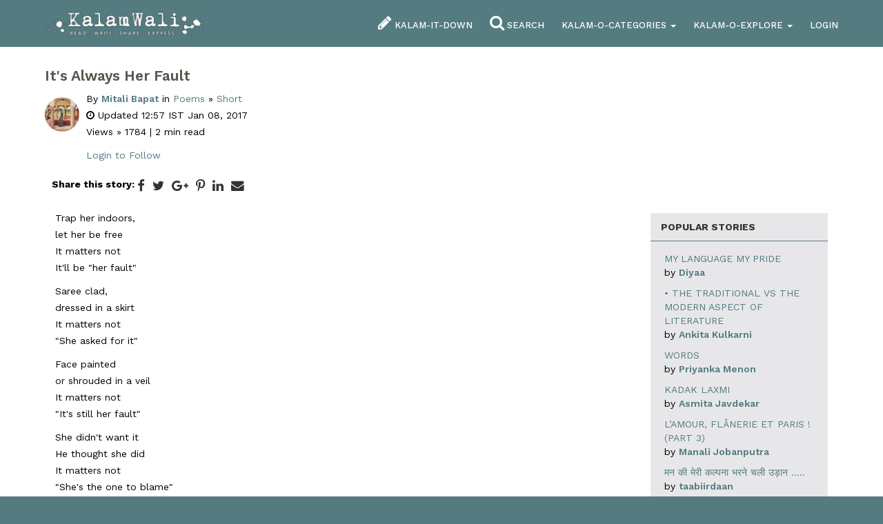

--- FILE ---
content_type: text/html; charset=utf-8
request_url: https://www.kalamwali.com/story/its-always-her-fault-
body_size: 47013
content:


<!DOCTYPE html>

<html xmlns="http://www.w3.org/1999/xhtml">
<head><meta charset="utf-8" /><meta http-equiv="X-UA-Compatible" content="IE=edge" /><meta name="viewport" content="width=device-width, initial-scale=1, maximum-scale=1" /><title>
	It's Always Her Fault : Kalamwali
</title><link href="https://fonts.googleapis.com/css?family=Work+Sans:300,400,500,600,700,800" rel="stylesheet" /><link href="/assets/styles/bootstrap-01.min.css" rel="stylesheet" type="text/css" /><link href="/assets/styles/Site34.css" rel="stylesheet" type="text/css" /><link rel="stylesheet" href="https://maxcdn.bootstrapcdn.com/font-awesome/4.6.1/css/font-awesome.min.css" /><link href="//ajax.googleapis.com/ajax/libs/jqueryui/1.11.1/themes/smoothness/jquery-ui.css" rel="Stylesheet" type="text/css" /><link href="/assets/styles/footable.core.min.css" rel="Stylesheet" type="text/css" />


<meta property="fb:app_id" content="209465879527374" /><link rel="apple-touch-icon" sizes="180x180" href="/apple-touch-icon.png" /><link rel="icon" type="image/png" sizes="32x32" href="/favicon-32x32.png" /><link rel="icon" type="image/png" sizes="16x16" href="/favicon-16x16.png" /><link rel="manifest" href="/site.webmanifest" /><meta property="article:published_time" content="2017-01-07T15:55:04" /><meta property="article:modified_time" content="2017-01-08T07:27:01" /><meta property="article:author" content="Mitali Bapat" /><meta name="twitter:card" content="summary_large_image" /><meta name="twitter:site" content="@sharpkalam" /><meta name="twitter:title" content="It&#39;s Always Her Fault" /><meta name="twitter:description" content="Trap her indoors,let her be freeIt matters not It&#39;ll be &quot;her fault&quot;
Saree clad,dressed in a skirt It matters not &quot;She asked for it&quot;
Face painted or shrouded in a veil It matters not &quot;It&#39;s still her fault&quot;
She didn&#39;t want it He thought she did It matters not ..." /><link href="/WebResource.axd?d=hcXDZhXiidgsQUtEo5iT342Kr5beeKMI6Q4LRwSa3OsZKfpDx6JZ9tTUEzTqnwPG-rT9DWwjz17usou8ETS4bDd_ziaW-RsD1bYDLalAdW4BfTogQG9KIT2QiGS0pDJntMZYs92lcvPQQTo4BczIRG-JPDKE3xGAljZ8Prsl7Ww1&amp;t=635932057520000000" type="text/css" rel="stylesheet" /><meta property="og:title" content="It&#39;s Always Her Fault" /><meta property="og:type" content="article" /><meta property="og:url" content="https://www.kalamwali.com/story/its-always-her-fault-" /><meta property="og:image" content="https://www.kalamwali.com/kalamwali.png" /><meta property="og:image:secure_url" content="https://www.kalamwali.com/kalamwali.png" /><meta property="og:image:type" content="image/png" /></head>
<body>
    <form method="post" action="./its-always-her-fault-" onsubmit="javascript:return WebForm_OnSubmit();" id="form1">
<div class="aspNetHidden">
<input type="hidden" name="__EVENTTARGET" id="__EVENTTARGET" value="" />
<input type="hidden" name="__EVENTARGUMENT" id="__EVENTARGUMENT" value="" />
<input type="hidden" name="__VIEWSTATE" id="__VIEWSTATE" value="bLt6AlCb5o7ZJKf33W0LP5WUUCPvgqHK9P65GIlPGaSAzfuX2S4Ut7xXOTsnCv73s3Mf4VETzgqDv2KC/cBiOt9f3CYgchT8cNQI9GnjoJM/v7a1IhVGvLFm/OvRkljjkXcTbL7eL26viRO073S95B3MyL3syZB+3+D+yUaBUTKcP6AH3gJHSjQRSTfbmyYYFLloe1JeTV7li88Xyy2fKf09KA5EJnPEbPMuOSp2uqFbSxPzwkN847KFWL3vXclIzNmqimVLnQ0O8xkwjHemOtK09NXRuZQqnW2d5BZkuOEZLH/uxrgZAXPbU2YPuINP48zarkugFQCJOSoLWJBoiXMWzJ83ViUELmvtHlg2BPIgCR4vgKPM1d/icd/zPyrcpnmdt+BW/7S0nUKNz/EDwnSI00ggOB3VLRUCQKyxuetNqXb5MWpC4oJOPUYpFOJG5gi2ynaMjQ4LAwQJINzOR9opKXEl/l8lGu+nJi3n4W4FVP6MAxSpblV3gl5np53JaJL1CtG7g2QWvtEyaTSn4i/9dYpBS0yvNm9g/2KI49Yl95iAi3n69al5uOtBG/DyPfGIViT2mU7Qdbyb/Pk8gejHsJUJt5aRDT7BeJ3n/R5MyBBU3IUEgygPwhkGGaM5cnVQHYS/il/JVbP6rwtChBo5sLb3KvZnKutax9UhO7yPekS9/lGtz6nincGz04s0zoZRUBJDHACQC4ZjutG87lUnXYQWTPihF+cbe46es1jmXx+NRcz3/h6GksmIOfLoBEFe5n6Dn/KFNjE7xUGY9EefhRZjIwEmVcRKVdO1eElzQJwzb2TBOoKzNRlIAi07qHcO3r3rJw8QCT6KYLIwXYsSh0T/WV4V+cJkrPr+ylGpwD0UDVrlN+1TlxBS8pc70glEkztKBH7knEFn7K3UBQ==" />
</div>

<script type="text/javascript">
//<![CDATA[
var theForm = document.forms['form1'];
if (!theForm) {
    theForm = document.form1;
}
function __doPostBack(eventTarget, eventArgument) {
    if (!theForm.onsubmit || (theForm.onsubmit() != false)) {
        theForm.__EVENTTARGET.value = eventTarget;
        theForm.__EVENTARGUMENT.value = eventArgument;
        theForm.submit();
    }
}
//]]>
</script>


<script src="/WebResource.axd?d=pynGkmcFUV13He1Qd6_TZK6jTzexKXxHDhhNafOagTuI72_p6ZBsUiBrk-Tb38IG3DoQxoM4S36XUcyx_YdKrg2&amp;t=638901284248157332" type="text/javascript"></script>


<script src="/ScriptResource.axd?d=nv7asgRUU0tRmHNR2D6t1M3OYw7RD49NLUzJ21_NKPryVhuf6mPv8ESSkkx_2QsQUWIxUp4rX76p6T6k1sO5GF37P8jaRiDRPhy_oq-sOU21YKW_rqSFIzpaSI5DpcbadUcXjExbYxPRW4XZizZh6g2&amp;t=ffffffff93d1c106" type="text/javascript"></script>
<script src="/ScriptResource.axd?d=NJmAwtEo3Ipnlaxl6CMhvlFs3DVeXoewvt60cnBZcO8-Ezgk5ULlB8s6ZAQU4YIvALk-zOZK_q8fBdVrcms32VvpvaiQv-7u16BoZVLLy6fZ89-TCTOJjnpmvUNfx29J1eR_28pMjhJ1QT6vSYvdXadFZrpZOuX6ePaAjzQo9f01&amp;t=5c0e0825" type="text/javascript"></script>
<script src="/ScriptResource.axd?d=dwY9oWetJoJoVpgL6Zq8OCIUo-uNG0MyNVOREjxh0NPxR0K7OJNUzMEWfrP__M00DHfXx5lp0A215xM4swYQCEdxTOcfS5n0AKpT4B4GIeMrhtaThXXLO3CUMuqmyKMYuVu0en54k66nArCi239tAqDymWqYLAu0t939z3Pyulk1&amp;t=5c0e0825" type="text/javascript"></script>
<script src="/ScriptResource.axd?d=eE6V8nDbUVn0gtG6hKNX_H_HclS79rbq-6A91PV3rDFBFM8f-ijY1pCs7sgChQOOQCB9Kh9l58dlOYdvATFKl8ZV-herGsoBmjNp2RlQEswsF3vi0r28mIb9uVblz8P60&amp;t=76554e0d" type="text/javascript"></script>
<script src="/ScriptResource.axd?d=nai7mGcYyE2dix_TwveLDUkKwzMOelC65oG5LhsF7UBfX_g46hnHZjyGbGvPTqKQCFfotj9eBlNqf5X8JFwTm_qBq-CyS-XmQJuCT5q8o3rJpfZj7IC05CwIeo5JO0Ti0&amp;t=76554e0d" type="text/javascript"></script>
<script src="/ScriptResource.axd?d=jwf4VSQi7LeShc44FJ-gARH-Y2jrKF54cJ76O8FxHPFFIPJXjvwTfDWtzKqu4wEiZBB0S-dXoxDkYhot1ACgIjhSsbviBygjyef8Hjg2oQyYmFni9WYroajGUaca5bsg0&amp;t=76554e0d" type="text/javascript"></script>
<script src="/ScriptResource.axd?d=mcAASOSteirJeuV-3by3URSJI21EcYI7M40MwK8xgWXqpFKNnekVb5EARTCt5-LBkfzXJMpslUL1dKf9lfE16KeFtszocE6-nzRovJWnBEE1&amp;t=76554e0d" type="text/javascript"></script>
<script src="/ScriptResource.axd?d=LQ1q2RBSthBAZhliMjtG_yGkE4SuaJ2J6RzgDWdNlNzzU8_Q6Sc48HIgoQFJ_0U4hmyRRves0KHQf9-rcuv6YDOMtMkvY1uyylYIm3XQkazKB-5GWLStXIMpmTRW8ciM0&amp;t=76554e0d" type="text/javascript"></script>
<script src="/ScriptResource.axd?d=HEFpVKbnoeQjkjHkFKu3MIxsnvWycFfHVNLBTl7EUKNKBwsdfmR5i2EsFU-z6Ckf-L6BP2Ic0OQdgs_x2MOd-v_3yZLyre_ph1dBxPyyb93lXWjM2lrs5sc9tTHZiALK0&amp;t=76554e0d" type="text/javascript"></script>
<script src="/ScriptResource.axd?d=VOYD8Xe7kQA0lniBYXVpAgjtuDk0dP1wyzRjDpYlvIg5rpIZSBBIN9dEl929lqTuQPh_3Ij-Q26nY0pe-buu-OFu5ou_AV-Jca9GWQuyt3RGe9j5bQYCnwtVyvg-jFxD0&amp;t=76554e0d" type="text/javascript"></script>
<script src="/ScriptResource.axd?d=24039AtbfhsNBYQDFUMYHJZU7VzjOaNTrClHF-chiWF4m5lkktjJVnyR1yaDmYfpMvXaqejUQVdGUGbfl5XKv33Yh3H8IWpIjVkBBQBT05c1&amp;t=76554e0d" type="text/javascript"></script>
<script src="/ScriptResource.axd?d=hOeJu0xhC-uW6Gf8ooKdXl4AJPcbh95AE2Z2WXaOL5LDF-XfOYE9xvcOWb8pmnAjD283-m0RAgJBuG76SgqjW4vm-ETNQJyZ2fSx3yxEc_MUcNVWF9n5N8S2vD9kmmQP0&amp;t=76554e0d" type="text/javascript"></script>
<script src="/ScriptResource.axd?d=EMC2VxIjuSV4g8Clmxu48bup6O16iJgMxyEu4sQxOoU4vgLgJr2iwqzGSnoA4VgjZpQtPxsd5oNzMkPLWpHHOoiSlj6inl9fdns-s2pIeHSmJIa4fHfgQAO8zrS8gxOj0&amp;t=76554e0d" type="text/javascript"></script>
<script type="text/javascript">
//<![CDATA[
function WebForm_OnSubmit() {
null;if (typeof(ValidatorOnSubmit) == "function" && ValidatorOnSubmit() == false) return false;
return true;
}
//]]>
</script>

<div class="aspNetHidden">

	<input type="hidden" name="__VIEWSTATEGENERATOR" id="__VIEWSTATEGENERATOR" value="983B4D5C" />
	<input type="hidden" name="__SCROLLPOSITIONX" id="__SCROLLPOSITIONX" value="0" />
	<input type="hidden" name="__SCROLLPOSITIONY" id="__SCROLLPOSITIONY" value="0" />
	<input type="hidden" name="__EVENTVALIDATION" id="__EVENTVALIDATION" value="qg0/yXBYxqZGQmYnQisnWW8UW7qh/3qAHi/tFDnLjIbbticn7TSRG+PXKyS17fy4CUyAyQv5073kvyL5ad6cnNflhf0Yf0hXXrPkIg0+Mys95GVAJB/aDwX9UPBp2XIRDOmLJmt9krhupqFmvbIkIAtQdFO0FfJS1kv/vGMiZ2c2nduAtd6Et9mhuMaTAwR1aPyrOsJqhMDF9I249qZ+YNzQo2W9tyaUYypMVr6bvqR8VUjNqmcYxJW/eSLTF3qj/t0bMOdnFBpp9HFih7xcatQhskq4XdmI4Bt/pcFzGKlvV/OYcjbEYIhZyJCY7Ry52VPj8I5Ow4MJXuRAgOqCOA==" />
</div>

<div id="myNav" class="overlay">

          <!-- Button to close the overlay navigation -->
          <a href="javascript:void(0)" class="closebtn" onclick="closeNav()">&times;</a>

          <!-- Overlay content -->
          <div class="overlay-content">
              <div class="ov-block ov-menu">
                <div id="ps1" class="input-group" onkeypress="javascript:return WebForm_FireDefaultButton(event, &#39;btnMasterSearchStory&#39;)" style="width:100%; padding:10px; margin-bottom:2em;">
	
                    <input name="ctl00$txtSearchMaster" type="text" maxlength="64" id="txtSearchMaster" class="form-control" placeholder="search..." />  
                    <div class="input-group-btn">
                    <button type="button" class="btn btn-default dropdown-toggle" data-toggle="dropdown" aria-haspopup="true" aria-expanded="false"><i class="fa fa-search" aria-hidden="true"></i> <span class="caret"></span></button>
                    <ul class="dropdown-menu dropdown-menu-right">
                        <li><a id="btnMasterSearchStory" href="javascript:__doPostBack(&#39;ctl00$btnMasterSearchStory&#39;,&#39;&#39;)"><i class="fa fa-pencil" aria-hidden="true"></i> Stories</a></li>
                        <li><a id="btnMasterSearchUser" href="javascript:__doPostBack(&#39;ctl00$btnMasterSearchUser&#39;,&#39;&#39;)"><i class="fa fa-user" aria-hidden="true"></i> Members</a></li>
                    </ul>
                    </div><!-- /btn-group -->
                
</div><!-- /input-group -->                    

                <div class="items">
                   <a href="/" title="home page">home</a>
                   <strong><a href="/write-right-here" title="write a story">Kalam-it-Down</a></strong>
                   <strong><a href="/vocal-kalam" title="audio story">Vocal Kalam</a></strong>
                   <a href="/account#notifications" title="view your notifications">Your Notifications</a>
                   <a href="/category" title="Kalamwali Categories">Kalam-O-Categories</a>
                   <a href="/about-us" title="About Kalamwali">About Us</a>
                   <a href="/services" title="view our services">Our Services</a>
                   <a href="/kalamwali-salutes" title="Kalamwali Salutes">Kalamwali Salutes</a>
                   <a href="/workshop/creative-writing-101-jan17" title="creative writing">Creative Writing Workshop</a>
                   <a href="/featured-writers" title="Featured Kalamwali Writers">Featured Writers</a>
                   <a href="/events" title="Kalamwali Events">Events</a>

                </div>
              </div>
              

          </div>

        </div>

        <script type="text/javascript">
//<![CDATA[
Sys.WebForms.PageRequestManager._initialize('ctl00$scp1', 'form1', ['tctl00$MC$up','up','tctl00$MC$upFollow','upFollow','tctl00$upMstNL','upMstNL'], [], [], 90, 'ctl00');
//]]>
</script>

        <div id="outwrapper">
        <div id="header1">
            <div class="constrain-o">
                <table style="width:100%" cellpadding="0" cellspacing="0">
                    <tr>
                        <td class="left">
                            <a href="/" title="Kalamwali Home"><img src="/assets/images/logo-white.png" alt="Kalamwali" class="img-responsive img-responsive-ff" /></a>
                        </td>
                        <td class="right">
                            <div class="mn i900" style="display:none;"><a href="/about-us" title="About Kalamwali">About Us</a></div>
                            <div class="mn i768"><a href="/write-right-here" title="write a story"><i class="fa fa-pencil"></i> <span class="i480">Kalam-it-Down</span></a></div>
                            <div class="mn i768"><a id="lnkSearch" class="aspNetDisabled btnS" title="search"><i class="fa fa-search"></i> <span class="i900">Search</span></a></div>

			                            <div id="ps2" onkeypress="javascript:return WebForm_FireDefaultButton(event, &#39;btnMasterSearchStory1&#39;)" style="padding:5px; background-color:white; border:1px solid #ccc; width:400px; display:none;">
	
                                                    <div class="input-group input-group-sm">
                                                      <input name="ctl00$txtSearchMaster1" type="text" maxlength="64" id="txtSearchMaster1" class="form-control input-sm" placeholder="search..." />  
                                                      <div class="input-group-btn">
                                                          <a id="btnMasterSearchStory1" class="btn btn-primary" href="javascript:__doPostBack(&#39;ctl00$btnMasterSearchStory1&#39;,&#39;&#39;)">Stories</a>
                                                          <a id="btnMasterSearchUser1" class="btn btn-primary" href="javascript:__doPostBack(&#39;ctl00$btnMasterSearchUser1&#39;,&#39;&#39;)">Members</a>
                                                        
                                                      </div><!-- /btn-group -->
                                                    </div><!-- /input-group -->

                                        
</div>

                            

                            <div class="dropdown mn i900">
                              <a class="dropdown-toggle" type="button" id="ddM90" data-toggle="dropdown" aria-haspopup="true" aria-expanded="true" title="explore kalamwali categories">
                                Kalam-O-Categories
                                <span class="caret"></span>
                              </a>
                              <ul class="dropdown-menu dropdown-menu-right" style="margin-top:-3px;" aria-labelledby="ddM90">
                                  
                                          <li><a href='/category/beauty-fashion-trends' title="view stories in category">Beauty, Fashion & Trends</a></li>
                                      <li class="divider"></li>
                                          <li><a href='/category/daily-musings' title="view stories in category">Daily Musings</a></li>
                                      <li class="divider"></li>
                                          <li><a href='/category/Experiences' title="view stories in category">Experiences</a></li>
                                      <li class="divider"></li>
                                          <li><a href='/category/health-and-wellness' title="view stories in category">Health & Wellness</a></li>
                                      <li class="divider"></li>
                                          <li><a href='/category/junior-kalam' title="view stories in category">Junior Kalam</a></li>
                                      <li class="divider"></li>
                                          <li><a href='/category/Poems' title="view stories in category">Poems</a></li>
                                      <li class="divider"></li>
                                          <li><a href='/category/Quotes' title="view stories in category">Quotes</a></li>
                                      <li class="divider"></li>
                                          <li><a href='/category/Recipes' title="view stories in category">Recipes</a></li>
                                      <li class="divider"></li>
                                          <li><a href='/category/Reviews' title="view stories in category">Reviews</a></li>
                                      <li class="divider"></li>
                                          <li><a href='/category/Ribtickling' title="view stories in category">Rib Tickling</a></li>
                                      <li class="divider"></li>
                                          <li><a href='/category/Stories' title="view stories in category">Stories</a></li>
                                      <li class="divider"></li>
                                          <li><a href='/category/Travelogues' title="view stories in category">Travelogues</a></li>
                                      
                                      <li class="divider"></li>
                                      <li><a href='/category' title="view all categories">View All</a></li>
                                  
                                  
                              </ul>
                            </div>
                            <div class="dropdown mn i768">
                              <a class="dropdown-toggle" type="button" id="ddM99" data-toggle="dropdown" aria-haspopup="true" aria-expanded="true" title="explore kalamwali">
                                Kalam-O-Explore 
                                <span class="caret"></span>
                              </a>
                              <ul class="dropdown-menu dropdown-menu-right" style="margin-top:-3px;" aria-labelledby="dropdownMenu1">
                                        <li><a href="/write-right-here" title="write a story">Kalam-it-Down</a></li>
                                        <li><a href="/vocal-kalam" title="audio story">Vocal Kalam</a></li>
                                        <li class="divider"></li>
                                        <li><a href="/category" title="Kalamwali Categories">Kalam-O-Categories</a></li>
                                        <li><a href="/services" title="Kalamwali Services">Our Services</a></li>
                                        <li><a href="/kalamwali-salutes" title="Kalamwali Salutes">Kalamwali Salutes</a></li>
                                        <li><a href="/featured-writers" title="Featured Kalamwali Writers">Featured Writers</a></li>
                                        <li><a href="/events" title="Kalamwali Events">Events</a></li>
                                        <li><a href="/activity" title="view our current Activity">Current Activity</a></li>
                                        <li class="divider"></li>
                                        <li><a href="/about-us" title="About Kalamwali">About Us</a></li>

                                        <li class="divider"></li>
                                        <li><a href="/workshop/creative-writing-101-jan17" title="creative writing">Creative Writing Workshop</a></li>
                              </ul>
                            </div>

                            <div id="liLogin" class="mn"><a href="/login" title="login to your account">Login</a></div>
                            

                            
                            <div class="mn burger">
                                <a onclick="openNav()"><img class="img-bar" src="/assets/images/bars-solid.png" alt="menu" width="30" height="30" style="color:white;" /></a>
                            </div>
                        </td>
                    </tr>
                </table>
                </div>
            </div><!--
        --><div id="main">
            
    <div id="up">
	

    <input type="hidden" name="ctl00$MC$hUrl" id="hUrl" value="its-always-her-fault-" />
    <div class="constrain-white">
        <div id="story">
            <h1>It's Always Her Fault</h1>
            <table>
                <tr>
                    <td style="vertical-align:top;"><img src="/images/profiles/5314-e04ba276.JPG" class="img-circle" style="width:50px; height:50px;" /></td>
                    <td style="vertical-align:middle; padding-left:10px; line-height:175%;">
                        By <a href="/profile/mitali-bapat" title="Mitali Bapat" target="_blank" class="author">Mitali Bapat</a>
                        in <a id="lCatLink" href="/category/Poems">Poems</a>
                            »
                            <a id="lCatLink2" href="/category/Poems/Short">Short</a>
                        <br />
                        <i class="fa fa-clock-o" aria-hidden="true"></i> Updated 12:57 IST Jan 08, 2017
                        <p>Views &raquo; 1784 | 2 min read </p>
                        <div style="text-align:left; width:100%; margin:5px 0;">

                            <a id="aLoginToFollow" title="click to login to your account" href="https://www.kalamwali.com/login?return_url=https%3a%2f%2fwww.kalamwali.com%2fstory%2fits-always-her-fault-">Login to Follow</a>
                            <div id="upFollow">
		
                                
                                
                            
	</div>

                        </div>


                    </td>
                </tr>
            </table>

                          <div class="share-top">
                                            Share this story: <ul class="share-buttons" style="display:inline-block;">
                                              <li><a href="https://www.facebook.com/sharer/sharer.php?u=https://www.kalamwali.com/story/its-always-her-fault-&t=It's Always Her Fault" target="_blank" title="Share on Facebook"><i class="fa fa-facebook fa-lg"></i></a></li>
                                              <li><a href="https://twitter.com/intent/tweet?source=https://www.kalamwali.com/story/its-always-her-fault-&text=It's Always Her Fault:https://www.kalamwali.com/story/its-always-her-fault-" target="_blank" title="Tweet"><i class="fa fa-twitter fa-lg"></i></a></li>
                                              <li><a href="https://plus.google.com/share?url=https://www.kalamwali.com/story/its-always-her-fault-" target="_blank" title="Share on Google+"><i class="fa fa-google-plus fa-lg"></i></a></li>
                                              <li><a href="http://pinterest.com/pin/create/button/?url=https://www.kalamwali.com/story/its-always-her-fault-" target="_blank" title="Pin it"><i class="fa fa-pinterest-p fa-lg"></i></a></li>
                                              <li><a href="http://www.linkedin.com/shareArticle?mini=true&url=https://www.kalamwali.com/story/its-always-her-fault-&title=It's Always Her Fault&summary=&source=https://www.kalamwali.com/story/its-always-her-fault-" target="_blank" title="Share on LinkedIn"><i class="fa fa-linkedin fa-lg"></i></a></li>
                                              <li><a href="mailto:?subject=It's Always Her Fault&body=https://www.kalamwali.com/story/its-always-her-fault-" title="Email"><i class="fa fa-envelope fa-lg"></i></a></li>
                                            </ul>
                            </div>

            <div class="container-fluid" style="padding:0; margin:0;">
                <div class="row" style="padding:0; margin:0;">
                    <div class="col-sm-9">
                            
                            <div class="story-content">
                                
                                
                                <p>Trap her indoors,<br />let her be free<br />It matters not <br />It'll be "her fault"</p>
<p>Saree clad,<br />dressed in a skirt <br />It matters not <br />"She asked for it"</p>
<p>Face painted <br />or shrouded in a veil <br />It matters not <br />"It's still her fault"</p>
<p>She didn't want it <br />He thought she did <br />It matters not <br />"She's the one to blame"</p>
<p>She said "No" <br />He decided "Yes" <br />It did not matter <br />"She deserved what she got"</p>
<p>She's only a toddler <br />She can't even talk <br />But it doesn't matter <br />He will have his way</p>
<p>Her body, her right <br />Her freedom, her fight <br />Her consent, her choice <br />are all her fault</p>
<p>His eyes, his gaze,<br />His filthy touch, <br />His show of machismo <br />are also her fault.</p>

                                
                                

                                <div class="tags">
                                    
                                </div>
                            </div>
                            <div style="margin:5px 0;">
                                
                            </div>
                            <table style="width:100%;">
                                <tr>
                                    <td class="s1">
                                        
                                        <a id="likelogin" role="button" TabIndex="0" data-trigger="focus" data-container="body" data-toggle="popover" data-placement="bottom" data-content="Please login to like this story"><i class="fa fa-heart-o fa-lg" aria-hidden="true"></i></a>
                                        <span id="numLikes">1</span> likes</td>
                                    <td class="s2">
                                            Share this story: <ul class="share-buttons" style="display:inline-block;">
                                              <li><a href="https://www.facebook.com/sharer/sharer.php?u=https://www.kalamwali.com/story/its-always-her-fault-&t=It's Always Her Fault" target="_blank" title="Share on Facebook"><i class="fa fa-facebook fa-lg"></i></a></li>
                                              <li><a href="https://twitter.com/intent/tweet?source=https://www.kalamwali.com/story/its-always-her-fault-&text=It's Always Her Fault:https://www.kalamwali.com/story/its-always-her-fault-" target="_blank" title="Tweet"><i class="fa fa-twitter fa-lg"></i></a></li>
                                              <li><a href="https://plus.google.com/share?url=https://www.kalamwali.com/story/its-always-her-fault-" target="_blank" title="Share on Google+"><i class="fa fa-google-plus fa-lg"></i></a></li>
                                              <li><a href="http://pinterest.com/pin/create/button/?url=https://www.kalamwali.com/story/its-always-her-fault-" target="_blank" title="Pin it"><i class="fa fa-pinterest-p fa-lg"></i></a></li>
                                              <li><a href="http://www.linkedin.com/shareArticle?mini=true&url=https://www.kalamwali.com/story/its-always-her-fault-&title=It's Always Her Fault&summary=&source=https://www.kalamwali.com/story/its-always-her-fault-" target="_blank" title="Share on LinkedIn"><i class="fa fa-linkedin fa-lg"></i></a></li>
                                              <li><a href="mailto:?subject=It's Always Her Fault&body=https://www.kalamwali.com/story/its-always-her-fault-" title="Email"><i class="fa fa-envelope fa-lg"></i></a></li>
                                            </ul>

                                    </td>
                                    <td class="s3">0 comments</td>
                                </tr>
                            </table>
                            <div class="share-small">
                                            Share this story: <ul class="share-buttons" style="display:inline-block;">
                                              <li><a href="https://www.facebook.com/sharer/sharer.php?u=https://www.kalamwali.com/story/its-always-her-fault-&t=It's Always Her Fault" target="_blank" title="Share on Facebook"><i class="fa fa-facebook fa-lg"></i></a></li>
                                              <li><a href="https://twitter.com/intent/tweet?source=https://www.kalamwali.com/story/its-always-her-fault-&text=It's Always Her Fault:https://www.kalamwali.com/story/its-always-her-fault-" target="_blank" title="Tweet"><i class="fa fa-twitter fa-lg"></i></a></li>
                                              <li><a href="https://plus.google.com/share?url=https://www.kalamwali.com/story/its-always-her-fault-" target="_blank" title="Share on Google+"><i class="fa fa-google-plus fa-lg"></i></a></li>
                                              <li><a href="http://pinterest.com/pin/create/button/?url=https://www.kalamwali.com/story/its-always-her-fault-" target="_blank" title="Pin it"><i class="fa fa-pinterest-p fa-lg"></i></a></li>
                                              <li><a href="http://www.linkedin.com/shareArticle?mini=true&url=https://www.kalamwali.com/story/its-always-her-fault-&title=It's Always Her Fault&summary=&source=https://www.kalamwali.com/story/its-always-her-fault-" target="_blank" title="Share on LinkedIn"><i class="fa fa-linkedin fa-lg"></i></a></li>
                                              <li><a href="mailto:?subject=It's Always Her Fault&body=https://www.kalamwali.com/story/its-always-her-fault-" title="Email"><i class="fa fa-envelope fa-lg"></i></a></li>
                                            </ul>
                            </div>
                            <div class="next-prev">
                                <div id="dprev" class="prev">
                                    <span class="glyphicon glyphicon-arrow-left" aria-hidden="true"></span> Previous Story<br />
                                    <a id="aPrev" href="/story/music-of-life-">Music of Life</a> by <a id="aPrevAuthor" href="/profile/ketanv">ketanv</a>
                                </div>
                                <div id="dnext" class="next">
                                    Next Story <span class="glyphicon glyphicon-arrow-right" aria-hidden="true"></span><br />
                                    <a id="aNext" href="/story/%e0%a4%ae%e0%a5%81%e0%a4%b8%e0%a4%ab%e0%a4%bc%e0%a4%b0">मुसाफ़िर</a> by <a id="aNextAuthor" href="/profile/mitali-bapat">Mitali Bapat</a>
                                </div>
                            </div>
                            
                            
                            <div class="comments">
                                <h2>Comments</h2>
                                
                                <div id="pLoginAsk" style="font-weight:bold; margin-bottom:10px;">
		
                                    <a id="aLogin2" href="https://www.kalamwali.com/login?return_url=https%3a%2f%2fwww.kalamwali.com%2fstory%2fits-always-her-fault-">Login or Signup </a> to post comments.
                                
	</div>

                                

                            </div><!-- end of comments-->

                    </div><!-- end of left-->
                    <div class="col-sm-3 pop" style="padding-top:15px;">
                        <div id="pOther" class="panel panel-default" style="background-color:#e7e7e9;">
                            <div class="panel-heading">Popular Stories</div>
                            <div class="panel-body">
                                <div class="story-list">
                                        <div class="item">
                                            <a href='/story/my-language-my-pride-'>My language My pride</a><br />
                                            by <a class="author" href='/profile/Diyaa' target="_blank">Diyaa</a>
                                        </div>
                                    
                                        <div class="item">
                                            <a href='/story/the-traditional-vs-the-modern-aspect-of-literature'>•	The Traditional Vs The Modern Aspect of Literature</a><br />
                                            by <a class="author" href='/profile/ankita-kulkarni' target="_blank">Ankita Kulkarni</a>
                                        </div>
                                    
                                        <div class="item">
                                            <a href='/story/words'>WORDS</a><br />
                                            by <a class="author" href='/profile/priyanka-menon' target="_blank">Priyanka Menon</a>
                                        </div>
                                    
                                        <div class="item">
                                            <a href='/story/kadak-laxmi'>Kadak Laxmi</a><br />
                                            by <a class="author" href='/profile/asmita-javdekar' target="_blank">Asmita Javdekar</a>
                                        </div>
                                    
                                        <div class="item">
                                            <a href='/story/lamour-flânerie-et-paris-part-3'>L’amour, Flânerie et Paris ! (Part 3)</a><br />
                                            by <a class="author" href='/profile/carriebradshaw' target="_blank">Manali Jobanputra</a>
                                        </div>
                                    
                                        <div class="item">
                                            <a href='/story/मन-क-मेर-कल्पन-भरने-चल-उड़न-'>मन की मेरी कल्पना भरने चली उड़ान .....</a><br />
                                            by <a class="author" href='/profile/vayraam' target="_blank">taabiirdaan</a>
                                        </div>
                                    
                                        <div class="item">
                                            <a href='/story/no-regrets-just-numb'>No regrets. Just numb.</a><br />
                                            by <a class="author" href='/profile/nehapanchamiya' target="_blank">nehapanchamiya</a>
                                        </div>
                                    
                                        <div class="item">
                                            <a href='/story/-experience-with-corona-when-positive-meant-negative-for-me-'>* Experience with Corona! When Positive meant Negative for me!</a><br />
                                            by <a class="author" href='/profile/chakor-gandhi' target="_blank">chakor gandhi</a>
                                        </div>
                                    
                                        <div class="item">
                                            <a href='/story/fashion-wise-'>Fashion-Wise</a><br />
                                            by <a class="author" href='/profile/Kalamwali' target="_blank">Kalamwali</a>
                                        </div>
                                    
                                        <div class="item">
                                            <a href='/story/व्यंग्य-कथ-बढ़-क-मुआयन'>व्यंग्य-कथाःः बाढ़ का मुआयनाःः</a><br />
                                            by <a class="author" href='/profile/veerendra-dewangan' target="_blank">veerendra Dewangan</a>
                                        </div>
                                    </div>
                            </div>
                        </div>
                        


                    </div><!-- end of right-->
                </div>
            </div>
        </div>
    </div>

        
</div>


             
        </div>

        
        </div><!-- outwrapper-->
    <div class="home-band">
        <div class="constrain">
        <table style="width:100%;">
            <tr>
                <td style="text-align:right; padding-right:15px;"><a href="/members"><span id="lMstnumMembers">796</span> kalamkars</a></td>
                <td style="text-align:left; padding-left:15px;"><a href="/category"><span id="lMstNumStories">1155</span> stories</a></td>
            </tr>
        </table>
        </div>
    </div>        
        <div id="footer1">
            <div class="constrain">
                <div class="content">
                    <div class="col1">
                        <div id="upMstNL">
	

                        <h4>Sign up for our Newsletter</h4>
                        <div class="input-group">
                          <input name="ctl00$mstEmailNewsletter" type="email" maxlength="96" id="mstEmailNewsletter" title="enter your email address" class="form-control" placeholder="your email address" />
                          <span class="input-group-btn">
                            <input type="submit" name="ctl00$btnMstSignupNL" value="Sign Up" onclick="javascript:WebForm_DoPostBackWithOptions(new WebForm_PostBackOptions(&quot;ctl00$btnMstSignupNL&quot;, &quot;&quot;, true, &quot;vMstNL&quot;, &quot;&quot;, false, false))" id="btnMstSignupNL" title="click to sign up to newsletter" class="btn btn-default" />
                          </span>
                        </div><!-- /input-group -->
                                
                        <span id="vMstReqNL" style="color:Red;display:none;">Email address is required</span>
                        <span id="mstRegExpEmailNL" style="color:Red;display:none;">Invalid Email Format</span>
                            
</div>

                    </div>
                    <div class="col2">
                        <h4>Follow Us</h4>
                    <a title="Facebook" href="https://www.facebook.com/KalamWalicom-1542287939315976/" rel="nofollow" target="_blank">
                        <span class="fa-stack fa-lg">
                          <i class="fa fa-circle fa-stack-2x"></i>
                          <i class="fa fa-facebook fa-stack-1x fa-inverse"></i>
                        </span></a>
                    <a title="Twitter" href="https://twitter.com/SharpKalam" rel="nofollow" target="_blank">
                        <span class="fa-stack fa-lg">
                          <i class="fa fa-circle fa-stack-2x"></i>
                          <i class="fa fa-twitter fa-stack-1x fa-inverse"></i>
                        </span></a>
                    <a title="Instagram" href="https://www.instagram.com/sharpkalam" rel="nofollow" target="_blank">
                        <span class="fa-stack fa-lg">
                          <i class="fa fa-circle fa-stack-2x"></i>
                          <i class="fa fa-instagram fa-stack-1x fa-inverse"></i>
                        </span></a>                    
                    </div>
                </div>
           </div>
        </div>
        
        <div id="footer">
            <div class="constrain">
                
                <div class="content2">
                    <div class="col1">
                        <p style="margin-bottom:1em;"><a href="/privacy" title="Privacy Policy">Privacy Policy</a> | <a href="/terms" title="Terms of User">Terms of Use</a></p>
                        © Kalamwali 2016-20. All Rights Reserved.
                    </div>
                    <div class="col2">
                    <a title="Facebook" href="https://www.facebook.com/KalamWalicom-1542287939315976/" rel="nofollow" target="_blank">
                        <span class="fa-stack fa-lg">
                          <i class="fa fa-circle fa-stack-2x"></i>
                          <i class="fa fa-facebook fa-stack-1x fa-inverse"></i>
                        </span></a>
                    <a title="Twitter" href="https://twitter.com/SharpKalam" rel="nofollow" target="_blank">
                        <span class="fa-stack fa-lg">
                          <i class="fa fa-circle fa-stack-2x"></i>
                          <i class="fa fa-twitter fa-stack-1x fa-inverse"></i>
                        </span></a>
                    <a title="Instagram" href="https://www.instagram.com/sharpkalam" rel="nofollow" target="_blank">
                        <span class="fa-stack fa-lg">
                          <i class="fa fa-circle fa-stack-2x"></i>
                          <i class="fa fa-instagram fa-stack-1x fa-inverse"></i>
                        </span></a>                    
                    </div>
                    <div class="col4">
                        <p style="margin-bottom:1em;"><a href="/privacy" title="Privacy Policy">Privacy Policy</a> | <a href="/terms" title="Terms of User">Terms of Use</a></p>
                        © Kalamwali 2016-20. All Rights Reserved.
                    </div>
                    <div class="col3">
                            Powered by <a href="https://www.qicode.in" target="_blank" rel="nofollow"><strong>QiCode</strong></a>

                    </div>
                </div>
            </div>
        </div>
    <input type="hidden" name="ctl00$hNumMembers" id="hNumMembers" />
    <input type="hidden" name="ctl00$hNumStories" id="hNumStories" />

    <script type="text/javascript">
(function(i,s,o,g,r,a,m){i['GoogleAnalyticsObject']=r;i[r]=i[r]||function(){
(i[r].q=i[r].q||[]).push(arguments)},i[r].l=1*new Date();a=s.createElement(o),
m=s.getElementsByTagName(o)[0];a.async=1;a.src=g;m.parentNode.insertBefore(a,m)
})(window,document,'script','https://www.google-analytics.com/analytics.js','ga');
ga('create', 'UA-84027608-2', 'auto');
ga('require', 'ec');
ga('send', 'pageview');
</script>

    <!-- Facebook Pixel Code -->
<script>
!function(f,b,e,v,n,t,s){if(f.fbq)return;n=f.fbq=function(){n.callMethod?
n.callMethod.apply(n,arguments):n.queue.push(arguments)};if(!f._fbq)f._fbq=n;
n.push=n;n.loaded=!0;n.version='2.0';n.queue=[];t=b.createElement(e);t.async=!0;
t.src=v;s=b.getElementsByTagName(e)[0];s.parentNode.insertBefore(t,s)}(window,
document,'script','//connect.facebook.net/en_US/fbevents.js');
fbq('init', '209465879527374');
fbq('track', "PageView");
</script>
<noscript><img height="1" width="1" style="display:none;" src ="https://www.facebook.com/tr?id=209465879527374&ev=PageView&noscript=1" />
</noscript>
<!-- End Facebook Pixel Code -->



       <!--[if lt IE 9]>
          <script src="https://oss.maxcdn.com/html5shiv/3.7.2/html5shiv.min.js"></script>
          <script src="https://oss.maxcdn.com/respond/1.4.2/respond.min.js"></script>
        <![endif]-->

    <!--[if lte IE 8]> <script type="text/javascript" src="/assets/scripts/jquery-1.9.1.min.js"></script> <![endif]-->
    <!--[if (!IE) | (gt IE 8)]><!--> <script type="text/javascript" src="/assets/scripts/jquery-2.2.3.min.js"></script> <!--<![endif]-->



        <script src="//ajax.googleapis.com/ajax/libs/jqueryui/1.11.1/jquery-ui.min.js" type = "text/javascript"></script>

        <script src="/assets/scripts/bootstrap.min.js" type="text/javascript"></script>
        <script src="/assets/scripts/jquery.blockUI.js" type="text/javascript"></script>
        <script src="/assets/scripts/jquery.backstretch.min.js" type="text/javascript"></script>
        <script src="/assets/scripts/footable.min.js" type="text/javascript"></script>
        <script src="/assets/scripts/masonry.pkgd.min.js" type="text/javascript"></script>
        <script src="/assets/scripts/jquery.animateNumber.min.js" type="text/javascript"></script>
        <script src="/assets/scripts/jquery.waypoints.min.js" type="text/javascript"></script>


        
<script type="text/javascript">

    $(function () {
        BindControlEvents();
    });
    function BindControlEvents() {
        $('[data-toggle="popover"]').popover();
    }

</script>
<script type="text/javascript">
    var prm = Sys.WebForms.PageRequestManager.getInstance();

    prm.add_beginRequest(function () {
        $.blockUI({ blockMsgClass: 'bui', message: '<i class="icon-spinner icon-spin icon-large"></i> Please Wait...' });
    });
    prm.add_endRequest(function () {
        $.unblockUI();
        BindControlEvents();

    });
</script>


<script type="text/javascript">
    $(function () {
        setHeight();
        $('.home-band')
            .waypoint(function (direction) {
                if (direction === 'down') {
                    $('#lMstnumMembers').animateNumber({ number: 796 });
                    $('#lMstNumStories').animateNumber({ number: 1155 });
                }
            }, {
                offset: 'bottom-in-view'
            })

    });

    var setHeight = function () {
        var top = $('#header1').outerHeight();
        $('body').css({ 'padding-top': top + 'px' });
    }

    $(window).resize(function () {
        setHeight();
    });


    function openNav() {
        document.getElementById("myNav").style.height = "100%";
    }

    /* Close */
    function closeNav() {
        document.getElementById("myNav").style.height = "0%";
    }
</script>
    
<script type="text/javascript">
//<![CDATA[
var Page_Validators =  new Array(document.getElementById("vMstReqNL"), document.getElementById("mstRegExpEmailNL"));
//]]>
</script>

<script type="text/javascript">
//<![CDATA[
var vMstReqNL = document.all ? document.all["vMstReqNL"] : document.getElementById("vMstReqNL");
vMstReqNL.controltovalidate = "mstEmailNewsletter";
vMstReqNL.display = "Dynamic";
vMstReqNL.validationGroup = "vMstNL";
vMstReqNL.evaluationfunction = "RequiredFieldValidatorEvaluateIsValid";
vMstReqNL.initialvalue = "";
var mstRegExpEmailNL = document.all ? document.all["mstRegExpEmailNL"] : document.getElementById("mstRegExpEmailNL");
mstRegExpEmailNL.controltovalidate = "mstEmailNewsletter";
mstRegExpEmailNL.errormessage = "Please enter a Valid Email Address";
mstRegExpEmailNL.display = "Dynamic";
mstRegExpEmailNL.validationGroup = "vMstNL";
mstRegExpEmailNL.evaluationfunction = "RegularExpressionValidatorEvaluateIsValid";
mstRegExpEmailNL.validationexpression = "\\w+([-+.\']\\w+)*@\\w+([-.]\\w+)*\\.\\w+([-.]\\w+)*";
//]]>
</script>


<script type="text/javascript">
//<![CDATA[

var Page_ValidationActive = false;
if (typeof(ValidatorOnLoad) == "function") {
    ValidatorOnLoad();
}

function ValidatorOnSubmit() {
    if (Page_ValidationActive) {
        return ValidatorCommonOnSubmit();
    }
    else {
        return true;
    }
}
        
theForm.oldSubmit = theForm.submit;
theForm.submit = WebForm_SaveScrollPositionSubmit;

theForm.oldOnSubmit = theForm.onsubmit;
theForm.onsubmit = WebForm_SaveScrollPositionOnSubmit;
Sys.Application.add_init(function() {
    $create(Sys.Extended.UI.PopupControlBehavior, {"dynamicServicePath":"/story/its-always-her-fault-","id":"PopEx","popupControlID":"ps2","position":2}, null, null, $get("lnkSearch"));
});

document.getElementById('vMstReqNL').dispose = function() {
    Array.remove(Page_Validators, document.getElementById('vMstReqNL'));
}

document.getElementById('mstRegExpEmailNL').dispose = function() {
    Array.remove(Page_Validators, document.getElementById('mstRegExpEmailNL'));
}
//]]>
</script>
</form>
</body>
</html>


--- FILE ---
content_type: text/css
request_url: https://www.kalamwali.com/assets/styles/Site34.css
body_size: 47924
content:
a.link-primary,a.link-primary:visited{color:#547b80}a.link-primary.active,a.link-primary:hover{color:#abb7bb}.upProgress{display:inline}.upProgress div{display:inline !important}@media (min-width:768px){div.dropdown:hover>ul.dropdown-menu{display:block}ul.nav li.dropdown:hover>ul.dropdown-menu{display:block}}@media (max-width:768px){[class*="col-"]{margin-bottom:0.5em}}.row{margin-bottom:0.5em}.row-eq-height{display:-webkit-box;display:-webkit-flex;display:-ms-flexbox;display:flex}@media (max-width:600px){.row-eq-height{display:block}}input[type="checkbox"]{margin-right:5px}.checklistbox input{margin-right:3px}.checklistbox label{padding-right:0.75em;font-weight:normal !important}label{font-weight:600;font-size:95%;padding-top:0.75em;padding-bottom:0.1em;margin-bottom:0}.val{color:#ab1f23;font-size:100%;display:inline}.req:before{content:"*";color:#c25a26}.box-error{display:block;width:100%;margin:1em 0;background-color:#ab1f23;color:White;padding:0.5em;line-height:130%}.box-error a{color:inherit !important}.box-success{display:block;width:100%;margin:1em 0;background-color:#93cdbf;color:White;padding:0.5em;line-height:130%}.box-success a{color:inherit !important}.mandatory{text-align:right;width:100%;margin:0.5em 0;font-size:0.9em}.small{font-size:85%;color:#a9a9a9}.bui{border:none !important;padding:15px !important;background-color:#000 !important;opacity:0.5 !important;color:#fff !important;font-family:'Work Sans',Arial,sans-serif}#dvProgress{position:fixed;top:100px;left:50%;background-color:#547b80;color:#fff;padding:20px 20px;text-align:center}@media screen and (max-width:768px){.pull-right-custom{text-align:left;float:left !important}}.img-responsive-ff{width:100%;height:auto}html{background-color:#547b80}body{font-family:'Work Sans',Arial,sans-serif;padding-top:100px;font-size:14px}@media screen and (max-width:480px){body{padding-top:75px}}#outwrapper{width:1170px;margin:0 auto;padding:0}@media screen and (max-width:1170px){#outwrapper{width:100%;margin:0;padding:0}}h1,h2,h3,h4{font-family:'Work Sans',Arial,sans-serif}h1{font-size:1.6em;text-transform:uppercase;color:#59554d}h2{font-size:1.4em;text-transform:uppercase}h3{font-size:1.2em;text-transform:uppercase}h4{font-size:1.1em;text-transform:uppercase}a:hover,a.active:hover{text-decoration:none}#header{position:fixed;top:0;left:0;width:100%;background-color:#547b80;color:#fff;z-index:99;height:90px}@media screen and (max-width:768px){#header{height:auto;position:relative}}#header .constrain{width:1170px;margin:0 auto;padding:0}@media screen and (max-width:1170px){#header .constrain{width:100%;margin:0;padding:0}}#header .search-small{display:none}@media screen and (max-width:768px){#header .search-small{display:table-row}}#header td.logo{width:200px}@media screen and (max-width:768px){#header td.logo{vertical-align:middle}}@media screen and (max-width:480px){#header td.logo{vertical-align:middle;width:150px}}#header td.nav{text-align:right}@media screen and (max-width:768px){#header td.nav{padding-right:10px}}@media (min-width:768px){#header td.nav nav .dropdown:hover>.dropdown-menu{display:block}}#header td.nav nav ul.navi{height:auto;padding:5px 0;margin:0;-webkit-padding-start:0;-webkit-margin-before:0;-webkit-margin-after:0}@media screen and (max-width:768px){#header td.nav nav ul.navi .search-big{display:none}}#header td.nav nav li.navi{display:inline;padding:5px 10px}@media screen and (max-width:360px){#header td.nav nav li.navi{padding:5px 5px}}#header td.nav nav li.navi a{padding:5px}#header td.nav nav a{color:#fff !important;font-weight:500}#header td.nav nav a:hover,#header td.nav nav a:hover:focus,#header td.nav nav a:focus,#header td.nav nav a:active{color:#547b80 !important;text-decoration:none;background-color:#abb7bb}#header td.nav nav .dropdown-menu{background-color:rgba(33,46,55,0.7);border-radius:0;padding:0}#header td.nav nav .dropdown-menu li{padding:0 5px;margin:4px 0}#header td.nav nav .dropdown-menu li a{padding:2px 10px;font-weight:500}#header td.nav nav .dropdown-menu li a:hover{background-color:#fff;color:#547b80 !important}#header td.nav nav .dropdown-menu li:hover{background-color:#fff;color:#547b80 !important}@media screen and (max-width:768px){#header td.nav nav span.item1{display:none}}#header td.nav nav span.item1-small{display:none}@media screen and (max-width:768px){#header td.nav nav span.item1-small{display:inline}}@media screen and (max-width:768px){#header td.nav nav li.help{display:none}}#header td.nav nav li.help-small{display:none}@media screen and (max-width:768px) and (min-width:480px){#header td.nav nav li.help-small{display:inline}}#header td.nav nav li.all{display:none}@media screen and (max-width:480px){#header td.nav nav li.all{display:inline}}@media screen and (max-width:550px){#header td.nav nav span.login{display:none}}#header td.nav nav span.login-small{display:none}@media screen and (max-width:550px){#header td.nav nav span.login-small{display:inline}}#home-assist{background-image:url("/assets/images/home-assist.jpg");background-repeat:no-repeat;margin:0;padding:0;color:#fff;font-weight:500;font-size:1.2em}#home-assist .constrain{text-align:center;width:1170px;margin:0 auto;padding:30px 0}@media screen and (max-width:1170px){#home-assist .constrain{width:100%;margin:0;padding:15px}}#home-assist .constrain h2{font-size:40px;color:#fff;font-weight:bold}@media screen and (max-width:768px){#home-assist .constrain h2{font-size:24px}}#home-assist .constrain a{color:inherit !important}#home-creative{background-color:transparent;background-image:url("/assets/images/2folds-03.jpg");background-repeat:no-repeat;background-size:cover;background-position:center bottom;min-height:300px;margin:0;text-align:center;padding:20px 0;border-top:5px solid #222e37}@media screen and (max-width:768px){#home-creative{padding:10px 0}}#home-creative .constrain-ca{background-color:none;text-align:center;width:1170px;margin:0 auto;padding:15px}@media screen and (max-width:1170px){#home-creative .constrain-ca{width:100%;margin:0;padding:10px}}#home-creative .constrain-ca h2{font-size:32px;font-weight:800;text-transform:none;text-transform:uppercase;margin-top:0;margin-bottom:10px}@media screen and (max-width:768px){#home-creative .constrain-ca h2{font-size:24px}}#home-creative .constrain-ca .by{font-style:italic;font-size:24px;font-weight:300;margin-bottom:30px}@media screen and (max-width:768px){#home-creative .constrain-ca .by{font-size:16px}}#home-creative .constrain-ca .date{margin-top:10px;font-style:italic;font-size:16px;font-weight:bold}@media screen and (max-width:768px){#home-creative .constrain-ca .date{font-size:14px}}#home-creative .constrain-ca .time{margin-top:5px;font-size:16px}@media screen and (max-width:768px){#home-creative .constrain-ca .time{font-size:14px}}#home-creative .constrain-ca .book{margin-top:5px;font-size:16px}@media screen and (max-width:768px){#home-creative .constrain-ca .book{font-size:14px}}#home-book{background-color:transparent;background-image:url("/assets/images/2folds-04.jpg");background-repeat:no-repeat;background-size:cover;background-position:center top;min-height:378px;margin:0;text-align:center;padding:10px 0}@media screen and (max-width:768px){#home-book{padding:10px 0}}#home-book .constrain-book{background-color:none;text-align:center;width:1170px;margin:0 auto;padding:15px}@media screen and (max-width:1170px){#home-book .constrain-book{width:100%;margin:0;padding:10px}}#home-book .constrain-book h2{margin:0;font-size:42px;font-weight:800;text-transform:none;color:#144f5a;margin-bottom:15px}@media screen and (max-width:768px){#home-book .constrain-book h2{font-size:24px}}#home-book .constrain-book .order{margin-top:15px;font-size:28px;font-weight:300;font-style:italic}@media screen and (max-width:768px){#home-book .constrain-book .order{font-size:16px}}#home-activity{margin:0;padding:0 0}#home-activity .constrain-ha1{width:1170px;margin:0 auto;padding:0}@media screen and (max-width:1170px){#home-activity .constrain-ha1{width:100%;margin:0;padding:0}}#home-activity .constrain-ha1 .act-left{float:left;vertical-align:middle;height:300px !important;background-image:url("/assets/images/activity-bg.jpg");background-repeat:no-repeat;background-position:center center;background-size:cover;width:50%;text-align:center}@media screen and (max-width:1170px){#home-activity .constrain-ha1 .act-left{width:100%}}#home-activity .constrain-ha1 .act-left h3{font-weight:800;text-transform:none;margin:0 50px;text-align:center;font-size:2em}#home-activity .constrain-ha1 .act-left a{display:block;margin:15px 0;text-align:center;color:#000 !important;text-decoration:none;font-weight:600}#home-activity .constrain-ha1 .act-right{float:left;vertical-align:top;background-color:#fff;width:50%;height:300px;overflow-y:auto}@media screen and (max-width:1170px){#home-activity .constrain-ha1 .act-right{width:100%}}#home-kill{background-color:#547b80;margin:0;padding:0}#home-kill .constrain{text-align:center;width:700px;margin:0 auto;padding:10px 0}@media screen and (max-width:700px){#home-kill .constrain{width:80%;margin:0 auto;padding:10px}}#home-ads{background-color:#fff;margin:0;padding:0;height:150px}#home-ads .constrain{text-align:center;width:1170px;margin:0 auto;padding:0}@media screen and (max-width:1170px){#home-ads .constrain{width:100%;margin:0;padding:0}}#footer1{display:none;width:100%;background-color:#e7e7e9;padding-top:25px;padding-bottom:25px}#footer1 h4{text-transform:uppercase;font-size:18px;font-weight:bold;color:#547b80}#footer1 .constrain{width:1170px;margin:0 auto;padding:0}@media screen and (max-width:1170px){#footer1 .constrain{width:100%;margin:0;padding:0}}#footer1 .constrain .content{display:table;width:100%}#footer1 .constrain .content .col1{display:table-cell;text-align:center;vertical-align:middle;width:50%}#footer1 .constrain .content .col1 .input-group{text-align:center;margin:0 auto;max-width:350px}#footer1 .constrain .content .col2{display:table-cell;text-align:center;vertical-align:middle;width:50%}#footer1 .constrain .content .col2 a{padding:0 10px}@media screen and (max-width:768px){#footer1 .constrain .content{display:block;padding:0 20px;text-align:center;max-width:500px;width:100%;margin:0 auto}#footer1 .constrain .content .col1{display:block;text-align:center;vertical-align:middle;width:100%;margin-bottom:1em}#footer1 .constrain .content .col2{display:block;text-align:center;vertical-align:middle;width:100%;margin-bottom:1em}#footer1 .constrain .content .col2 a{padding:0 10px}}#footer{width:100%;background-color:#547b80;color:#fff;min-height:50px;padding-top:15px;padding-bottom:15px}#footer a{color:#231f20}#footer a:hover,#footer a:active,#footer a:focus{color:#ab1f23}#footer .constrain{width:1170px;margin:0 auto;padding:0}@media screen and (max-width:1170px){#footer .constrain{width:100%;margin:0;padding:0}}#footer .constrain .content2{display:table;width:100%;margin-top:1em}#footer .constrain .content2 .col1{display:table-cell;text-align:left;vertical-align:middle;width:30%;padding:0 10px}#footer .constrain .content2 .col1 a{color:#fff}#footer .constrain .content2 .col1 a:hover,#footer .constrain .content2 .col1 a:active,#footer .constrain .content2 .col1 a:focus{color:#f2f2f2}#footer .constrain .content2 .col2{display:table-cell;text-align:center;vertical-align:middle;width:40%;padding:0 10px}#footer .constrain .content2 .col3{display:table-cell;text-align:right;vertical-align:middle;width:30%;padding:0 10px}#footer .constrain .content2 .col4{display:none}@media screen and (max-width:768px){#footer .constrain .content2{display:block;padding:0 20px;text-align:center;max-width:500px;width:100%;margin:0 auto}#footer .constrain .content2 .col1{display:block;text-align:center;vertical-align:middle;width:100%;margin-bottom:8px;display:none}#footer .constrain .content2 .col2{display:block;text-align:center;vertical-align:middle;width:100%;margin-bottom:8px}#footer .constrain .content2 .col4{display:block;text-align:center;vertical-align:middle;width:100%;margin-bottom:8px}#footer .constrain .content2 .col4 a{color:#fff}#footer .constrain .content2 .col4 a:hover,#footer .constrain .content2 .col4 a:active,#footer .constrain .content2 .col4 a:focus{color:#f2f2f2}#footer .constrain .content2 .col3{display:block;text-align:center;vertical-align:middle;width:100%}}#main{width:100%;background-color:#fff;color:#000}#main .constrain{width:1170px;margin:0 auto;padding:10px;background-color:#e7e7e9}@media screen and (max-width:1170px){#main .constrain{width:100%;margin:0;padding:10px}}#main .constrain-white{width:1170px;margin:0 auto;padding:10px;background-color:#fff}@media screen and (max-width:1170px){#main .constrain-white{width:100%;margin:0;padding:10px}}#main .constrain-white-listing{width:1170px;margin:0 auto;padding:10px;background-color:#fff}@media screen and (max-width:1170px){#main .constrain-white-listing{width:100%;margin:0;padding:10px}}@media screen and (max-width:580px){#main .constrain-white-listing{width:100%;margin:0;padding:0}}#main .constrain-white-listing .content{position:relative}#main .constrain-white-listing .content .storybar{padding-right:275px}#main .constrain-white-listing .content .sidebar{float:right;width:250px;background-color:#e7e7e9}@media screen and (max-width:768px){#main .constrain-white-listing .content .sidebar{position:relative}}.panel-small .panel{border:none;box-shadow:none}.panel-small .panel-body{border:none;box-shadow:none}.panel-small .panel-heading{background-color:transparent;border-bottom:none}.panel-small h1{font-size:1.3em;font-weight:800;text-transform:none;margin:0;padding:0;color:#547b80;margin-bottom:5px}#login{padding:20px 0}#login .fb-button{background-color:#3b5998;border:none;color:#fff !important}#login .fb-button:hover{background-color:#293e6a;border:none;color:#fff !important}ul.share-buttons{text-align:center;margin:0.5em auto;list-style:none;padding:0}ul.share-buttons li{display:inline-block;vertical-align:middle;margin-right:0.5em}ul.share-buttons a{color:#333}ul.share-buttons a:hover{color:#547b80}#story h1{font-size:1.5em;font-weight:600;text-transform:none}#story a.author{color:#547b80;font-weight:600}#story a.author:hover{color:#ab1f23;font-weight:600;text-decoration:none}#story .story-content{padding-top:10px;padding-bottom:10px;border-bottom:1px solid #ccc;margin-bottom:10px;line-height:175%}#story .story-content p{line-height:175%}#story .story-content .tags{margin:0.5em 0}#story .story-content .tags a{color:#547b80;font-weight:600}#story .story-content .tags a:hover,#story .story-content .tags a:active,#story .story-content .tags a:focus,#story .story-content .tags a:visited:hover{color:#ab1f23;transition:0.5s}#story img{margin-top:10px;max-height:400px;width:auto}#story .panel-default{border:none;box-shadow:none}#story .panel-heading{text-transform:uppercase;background:transparent;border-bottom:1px solid #547b80}.gridnoanimate{list-style:none;margin:0 auto;padding:0;background-color:#fff}.gridnoanimate li{display:block;float:left;padding:10px;width:25%}@media screen and (max-width:768px){.gridnoanimate li{width:50%}}@media screen and (max-width:500px){.gridnoanimate li{width:100%}}.gridnoanimate li .inside{background-color:#fff;border:1px solid #ccc;-webkit-box-shadow:3px 3px 3px 0px #ccc;-moz-box-shadow:3px 3px 3px 0px #ccc;box-shadow:3px 3px 3px 0px #ccc}.gridnoanimate li .inside .title{margin:5px 0;padding:0 10px}.gridnoanimate li .inside .title a{color:#547b80;font-size:125%}.gridnoanimate li .inside .author{padding:0 10px}.gridnoanimate li .inside .category{padding:0 10px}.gridnoanimate li .inside .content{overflow:hidden;margin:10px 0;padding:0 10px;line-height:19px}.gridnoanimate li .inside .content p{margin:0;padding:0;margin-bottom:5px}.gridnoanimate li .inside .content-more{margin:5px 0;padding:0 10px}.gridnoanimate li .inside .user{border-top:1px dotted #ccc;border-bottom:1px dotted #ccc;margin:5px 0;padding:5px 10px}.gridnoanimate li .inside .foot{margin:0;padding:5px 10px;background-color:#f6f5f5;font-size:90%}.gridnoanimate li .inside .foot table{width:100%}.gridnoanimate li .inside .foot td.l{width:33%}.gridnoanimate li .inside .foot td.m{width:34%;text-align:center}.gridnoanimate li .inside .foot td.c{width:33%;text-align:right}.gridnoanimate li .inside:hover{border:1px solid #93cdbf;-webkit-box-shadow:3px 3px 3px 0px #93cebf;-moz-box-shadow:3px 3px 3px 0px #93cebf;box-shadow:3px 3px 3px 0px #93cebf}.gridnoanimate li img{outline:none;border:none;display:block;max-width:100%}.grid{list-style:none;margin:0 auto;padding:0;background-color:#fff}.grid li{display:block;float:left;padding:10px;width:25%;opacity:0}@media screen and (max-width:768px){.grid li{width:50%}}@media screen and (max-width:500px){.grid li{width:100%}}.grid li .inside{background-color:#fff;border:1px solid #ccc;-webkit-box-shadow:3px 3px 3px 0px #ccc;-moz-box-shadow:3px 3px 3px 0px #ccc;box-shadow:3px 3px 3px 0px #ccc}.grid li .inside .title{margin:5px 0;padding:0 10px}.grid li .inside .title a{color:#547b80;font-size:125%}.grid li .inside .author{padding:0 10px}.grid li .inside .category{padding:0 10px}.grid li .inside .content{overflow:hidden;margin:10px 0;padding:0 10px;line-height:19px}.grid li .inside .content p{margin:0;padding:0;margin-bottom:5px}.grid li .inside .content-more{margin:5px 0;padding:0 10px}.grid li .inside .user{border-top:1px dotted #ccc;border-bottom:1px dotted #ccc;margin:5px 0;padding:5px 10px}.grid li .inside .foot{margin:0;padding:5px 10px;background-color:#f6f5f5;font-size:90%}.grid li .inside .foot table{width:100%}.grid li .inside .foot td.l{width:33%}.grid li .inside .foot td.m{width:34%;text-align:center}.grid li .inside .foot td.c{width:33%;text-align:right}.grid li .inside:hover{border:1px solid #93cdbf;-webkit-box-shadow:3px 3px 3px 0px #93cebf;-moz-box-shadow:3px 3px 3px 0px #93cebf;box-shadow:3px 3px 3px 0px #93cebf}.grid li img{outline:none;border:none;display:block;max-width:100%}.grid li.shown,.no-js .grid li,.no-cssanimations .grid li{opacity:1}.grid.effect-2 li.animate{-webkit-transform:translateY(200px);-moz-transform:translateY(200px);-ms-transform:translateY(200px);-o-transform:translateY(200px);transform:translateY(200px);-webkit-animation:moveUp 0.65s ease forwards;-moz-animation:moveUp 0.65s ease forwards;-o-animation:moveUp 0.65s ease forwards;animation:moveUp 0.65s ease forwards}@-webkit-keyframes moveUp{100%{-webkit-transform:translateY(0);
opacity:1}}
@keyframes moveUp{100%{-webkit-transform:translateY(0);
-moz-transform:translateY(0);
-ms-transform:translateY(0);
-o-transform:translateY(0);
transform:translateY(0);
opacity:1}}
.nofollowers{width:100%;padding:10px 5px;background-color:#abb7bb;font-weight:bold;text-align:center;font-size:125%;margin:15px 0}.cats{list-style:none;margin:30px auto;padding:0}.cats li{display:block;float:left;padding:10px;width:25%;opacity:0}@media screen and (max-width:768px){.cats li{width:50%}}@media screen and (max-width:500px){.cats li{width:100%}}.cats li .inside{border:1px solid #ccc;-webkit-box-shadow:3px 3px 3px 0px #ccc;-moz-box-shadow:3px 3px 3px 0px #ccc;box-shadow:3px 3px 3px 0px #ccc}.cats li .inside .title{margin:0;padding:5px 10px;vertical-align:middle;height:30px;position:absolute;left:0;bottom:0;width:100%;background-color:rgba(84,123,128,0.7);z-index:99}.cats li .inside .title a{color:#fff;text-transform:uppercase;font-weight:500}.cats li .inside .subcats{padding:0 10px}.cats li .inside .subcats div{margin-bottom:5px}.cats li .inside:hover{border:1px solid #93cdbf;-webkit-box-shadow:3px 3px 3px 0px #93cebf;-moz-box-shadow:3px 3px 3px 0px #93cebf;box-shadow:3px 3px 3px 0px #93cebf}.cats li.shown,.no-js .cats li,.no-cssanimations .cats li{opacity:1}.cats.effect-2 li.animate{-webkit-transform:translateY(200px);-moz-transform:translateY(200px);-ms-transform:translateY(200px);-o-transform:translateY(200px);transform:translateY(200px);-webkit-animation:moveUp 0.65s ease forwards;-moz-animation:moveUp 0.65s ease forwards;-o-animation:moveUp 0.65s ease forwards;animation:moveUp 0.65s ease forwards}.subcats-top{text-align:center;margin:0 auto;margin-bottom:10px}.subcats-top a{font-weight:500;font-size:110%}#profile h1{font-weight:800;text-align:center;margin:0 auto;text-transform:none;color:#000;margin-top:1em}ul.members{list-style:none;margin:0 auto;padding:0;background-color:#fff;margin-top:10px;margin-bottom:20px}ul.members li{float:left;padding:10px;width:25%;color:#000}@media screen and (max-width:768px){ul.members li{width:33%}}@media screen and (max-width:480){ul.members li{width:50%}}ul.members li td.img{text-align:left;width:50px;vertical-align:middle}ul.members li td.img img{width:50px;border-radius:25px}ul.members li td.name{text-align:left;padding-left:10px;vertical-align:middle}.comments .item-comment:nth-child(even){width:100%;margin-bottom:15px}.comments .item-comment:nth-child(even) table{width:100%}.comments .item-comment:nth-child(even) .pic{width:75px;padding-top:0;vertical-align:top}@media screen and (max-width:480){.comments .item-comment:nth-child(even) .pic{width:75px}}.comments .item-comment:nth-child(even) .text{vertical-align:top;padding:10px;position:relative}.comments .item-comment:nth-child(even) .text p.title{margin-bottom:8px;margin-top:0}.comments .item-comment:nth-child(even) .text p.title a{color:#000;font-weight:bold}.comments .item-comment:nth-child(even) .text p.title a:hover{color:#c25a26}.comments .item-comment:nth-child(even) .text .msg p{margin:0}.comments .item-comment:nth-child(even) .text .del{position:absolute;right:5px;top:5px;color:#ab1f23}.comments .item-comment:nth-child(odd){width:100%;margin-bottom:15px}.comments .item-comment:nth-child(odd) table{width:100%}.comments .item-comment:nth-child(odd) .pic{width:75px;padding-top:0;vertical-align:top}@media screen and (max-width:480px){.comments .item-comment:nth-child(odd) .pic{width:50px}}@media screen and (max-width:360px){.comments .item-comment:nth-child(odd) .pic{width:30px}}.comments .item-comment:nth-child(odd) .text{background-color:#ccc;vertical-align:top;padding:10px;position:relative}.comments .item-comment:nth-child(odd) .text p.title{margin-bottom:8px;margin-top:0}.comments .item-comment:nth-child(odd) .text p.title a{color:#000;font-weight:bold}.comments .item-comment:nth-child(odd) .text p.title a:hover{color:#c25a26}.comments .item-comment:nth-child(odd) .text .msg p{margin:0}.comments .item-comment:nth-child(odd) .text .del{position:absolute;right:5px;top:5px;color:#ab1f23}.comments-activity{background-color:#fff;max-height:600px;overflow-y:auto;padding:15px 10px}.comments-activity .item-comment{width:100%;margin-bottom:15px}.comments-activity .item-comment table{width:100%}.comments-activity .item-comment .pic{width:75px;padding-top:0;vertical-align:top}@media screen and (max-width:480){.comments-activity .item-comment .pic{width:75px}}.comments-activity .item-comment .text{vertical-align:top;padding:10px;position:relative}.comments-activity .item-comment .text p.title{margin-bottom:8px;margin-top:0}.comments-activity .item-comment .text p.title a{color:#000;font-weight:bold}.comments-activity .item-comment .text p.title a:hover{color:#c25a26}.comments-activity .item-comment .text .msg p{margin:0}.comments-activity .item-comment .text .del{position:absolute;right:5px;top:5px;color:#ab1f23}.story-list{padding:0 5px}.story-list .fa-ul>li{margin-bottom:8px !important}.story-list .item{margin-bottom:10px}.story-list .item a{color:#547b80;margin-bottom:5px;text-transform:uppercase}.story-list .item a.author{color:#231f20;font-weight:600;text-transform:none}.story-list .item a:hover{color:#ab1f23}#activityBanner{height:50vh;min-height:400px;max-height:600px;width:100%}#about{background-image:url("/assets/images/groovepaper.png");background-repeat:repeat}#about .constrain{width:1170px;margin:0 auto;margin-bottom:-20px;background-color:transparent !important;padding-top:50px;padding-left:30px;padding-right:30px;text-align:left;color:#000 !important}@media screen and (max-width:1170px){#about .constrain{width:100%;margin:0;padding:15px}}#about .constrain h1{color:inherit !important;font-size:24px;font-weight:800;text-transform:none;margin-bottom:20px;margin-top:0}#about .constrain p{font-size:18px;font-weight:500;line-height:140%}#about .constrain p.sign{font-size:20px;font-weight:bold;line-height:170%}#about .constrain td.img1{text-align:left;vertical-align:top;width:200px}@media screen and (max-width:1170px){#about .constrain td.img1{display:none}}.notifications{margin-top:30px}@media screen and (max-width:768px){.notifications{margin-top:10px}}.notifications .panel-default{border:none;box-shadow:none;background-color:#e7e7e9}.notifications .panel-heading{text-transform:uppercase;background:transparent;border-bottom:1px solid #547b80}.notifications .panel-body{max-height:300px;overflow-y:auto}.notifications .notify{padding:5px 0;border-bottom:1px dotted #ccc}.notifications .notify a{color:#547b80;font-weight:500}.notifications .notify a:hover,.notifications .notify a:focus,.notifications .notify a:active{color:#ab1f23}.notifications .notify span.dt{display:block;padding-top:4px;font-size:95%}#activityArchive{background-image:url("/assets/images/home-assist.jpg");background-repeat:repeat-y;margin:0;padding:0;color:#fff;background-color:transparent}#activityArchive .constrain{width:1170px;margin:0 auto;padding:15px;background-color:transparent}@media screen and (max-width:1170px){#activityArchive .constrain{width:100%;margin:0;padding:10px 5px}}#activityArchive .constrain h2{font-size:24px;color:#000;font-weight:bold;text-align:center}@media screen and (max-width:768px){#activityArchive .constrain h2{font-size:24px}}#activityArchive .constrain .box{border:1px solid #fff;padding:5px}#activityArchive .constrain .box a{color:#fff !important}#activityArchive .constrain .box a:hover{color:#547b80 !important}#activityArchive .constrain .box td{vertical-align:top;padding-bottom:5px;padding-right:5px}#activityArchive .constrain .box td.col1:after{content:':';padding-left:5px}#forums .search{border:none;border-bottom:1px solid #ccc;box-shadow:none}#forums .btn-default{border:none}#forums h2{font-weight:bold;text-transform:none;color:#000;font-size:22px}#forums .home-box{width:100%;max-width:400px;margin:0 auto;text-align:center;position:relative;box-shadow:5px 5px 8px #312e2e}#forums .home-box .inner-box{position:absolute;top:50%;left:50%;-moz-transform:translateX(-50%) translateY(-50%);-ms-transform:translateX(-50%) translateY(-50%);-o-transform:translateX(-50%) translateY(-50%);-webkit-transform:translateX(-50%) translateY(-50%);transform:translateX(-50%) translateY(-50%);font-size:48px;text-shadow:2px 2px 4px #312e2e;letter-spacing:1px;font-weight:700;text-transform:uppercase;text-shadow:3px 3px 6px #000;color:#fff}#forums .panel-forum .panel-body{box-shadow:5px 5px 8px #312e2e;background-color:#abb7bb}#forums .panel-forum .panel-body label{text-align:center;display:block;width:100%;margin-bottom:5px;color:#000;font-size:110%}#forums .panel-forum-simple .panel-body{background-color:#abb7bb}#forums .panel-forum-simple .panel-body label{text-align:center;display:block;width:100%;margin-bottom:5px;color:#000;font-size:110%}#forums .cats .item{border:1px solid #ccc;margin-right:10px;background-color:#fff;margin-bottom:20px;box-shadow:3px 3px 6px #ccc}#forums .cats .item table{height:100%;width:100%}#forums .cats .item tr{height:100%;width:100%}#forums .cats .item td.img{background-image:url('/images/forum-cats/default.jpg');background-position:center center;background-repeat:no-repeat;background-size:cover;vertical-align:middle;text-align:center;color:#fff;width:40% !important;font-size:20px;font-weight:bold;text-shadow:1px 1px 1px #ccc;text-transform:uppercase;padding:0 5px;overflow:hidden}#forums .cats .item td.txt{width:60% !important;height:30px;padding:3px 10px}#forums .cats .item td.txt a{font-weight:bold;text-transform:uppercase;font-size:18px;color:#547b80}#forums .cats .item td.txt a:hover,#forums .cats .item td.txt a:active,#forums .cats .item td.txt a:focus{text-decoration:none;color:#000}#forums .cats .item td.disc{padding:3px 10px;height:160px;overflow:hidden;vertical-align:top}#forums .cats .item td.disc a.disc{text-decoration:underline;margin-bottom:5px;color:#000;height:20px !important;overflow-y:hidden}#forums .cats .item td.disc a.disc:before{content:'- '}#forums .cats .item td.posts{vertical-align:top;padding:3px 10px;color:#14baac;font-size:110%;font-weight:bold;width:100%;height:70px !important}#forums .cats .item td.posts a.more{color:#000;text-decoration:none;font-style:italic}#forums .cat-disc{font-size:14px}#forums .cat-disc a{color:#000 !important}#forums .cat-disc .pst:nth-child(odd){padding:0.75em;background-color:#e7e7e9}#forums .cat-disc .pst:nth-child(odd) a.title{font-size:18px;font-weight:bold;color:#000 !important}#forums .cat-disc .pst:nth-child(odd) a.title:hover,#forums .cat-disc .pst:nth-child(odd) a.title:focus,#forums .cat-disc .pst:nth-child(odd) a.title:active{text-decoration:none;color:#547b80}#forums .cat-disc .pst:nth-child(odd) p{margin:5px 0}#forums .cat-disc .pst:nth-child(even){padding:0.75em}#forums .cat-disc .pst:nth-child(even) a.title{font-size:18px;font-weight:bold}#forums .cat-disc .pst:nth-child(even) a.title:hover,#forums .cat-disc .pst:nth-child(even) a.title:focus,#forums .cat-disc .pst:nth-child(even) a.title:active{text-decoration:none;color:#547b80}#forums .breadcrumb{margin:10px 0;padding:0;background-color:#fff}#forums .breadcrumb li{font-size:18px;color:#000;font-weight:bold}#forums .breadcrumb a{color:inherit !important;font-weight:bold}#forums .main-post{width:100%;margin-bottom:15px;border:1px solid #ccc;margin:20px 0;padding:5px 10px}#forums .main-post table{width:100%}#forums .main-post .pic{width:75px;padding-top:0;vertical-align:top}@media screen and (max-width:480){#forums .main-post .pic{width:75px}}#forums .main-post .text{vertical-align:top;padding:10px;position:relative}#forums .main-post .text p.title{margin-bottom:8px;margin-top:0;font-size:16px}#forums .main-post .text p.title a{color:#000;font-weight:bold;font-size:16px}#forums .main-post .text p.title a:hover{color:#c25a26}#forums .main-post .text .msg{margin:0;color:#000;font-size:16px}#forums .posts{padding:15px 0;background-color:#e7e7e9}#forums .posts .box-success{color:#547b80;background-color:transparent;font-weight:bold;margin:0;padding:0;text-align:center}#forums .comments-forum{background-color:#fff;max-height:600px;overflow-y:auto;padding:15px 10px}#forums .comments-forum .item-comment{width:100%;margin-bottom:15px}#forums .comments-forum .item-comment table{width:100%}#forums .comments-forum .item-comment .pic{width:75px;padding-top:0;vertical-align:top}@media screen and (max-width:480){#forums .comments-forum .item-comment .pic{width:75px}}#forums .comments-forum .item-comment .text{vertical-align:top;padding:10px;position:relative}#forums .comments-forum .item-comment .text p.title{margin-bottom:8px;margin-top:0}#forums .comments-forum .item-comment .text p.title a{color:#000;font-weight:bold}#forums .comments-forum .item-comment .text p.title a:hover{color:#c25a26}#forums .comments-forum .item-comment .text .msg p{margin:0}#forums .comments-forum .item-comment .text .del{position:absolute;right:5px;top:5px;color:#ab1f23}.events{margin-top:40px;padding:20px 0;background-color:#93cdbf}.events h1{text-align:center;font-size:26px;font-weight:bold;color:#212e36}.events .sep{height:20px;background-color:#fff}.events .item{padding:0 10px;margin-bottom:20px}.events .item h2{text-align:center;font-size:22px;font-weight:bold;color:#212e36;margin-bottom:20px;margin-top:25px}.events .item img{text-align:center;margin:10px auto}.events .item .time{text-align:center;margin:20px 0}.events .item .time p{margin-bottom:5px}.events .item .desc{width:95%;margin:0 auto;max-width:800px}.events .item .price{margin:10px 0;text-align:center;font-weight:bold;font-size:110%}.events .item .register{width:95%;margin:0 auto;max-width:800px;background-color:#fff;padding:15px;text-align:center}.events .item .register a{margin-top:10px;display:inline-block;background-color:#ffde17;color:#000;text-transform:uppercase;padding:8px 15px;font-weight:bold}.events .item .register a:hover,.events .item .register a:active,.events .item .register a:focus{background-color:#dbbc21;text-decoration:none}#featured-authors{padding:0 10px}#featured-authors a.profile{font-weight:bold;color:#212e36}#featured-authors a.profile:hover,#featured-authors a.profile:active,#featured-authors a.profile:focus{text-decoration:none;color:rgba(48,48,48,0.7)}#featured-authors h1{text-align:center;font-size:26px;font-weight:bold;color:#212e36}#featured-authors h1 a{color:inherit !important}#featured-authors h1 a:hover,#featured-authors h1 a:active,#featured-authors h1 a:focus{text-decoration:none;color:#547b80}#featured-authors .ms-staff-carousel{margin:0 auto}#featured-authors .ms-staff-carousel .ms-staff-info{margin-top:0 !important;min-height:150px}@media screen and (max-width:768px){#featured-authors .ms-staff-carousel .ms-staff-info{min-height:220px}}@media screen and (max-width:480px){#featured-authors .ms-staff-carousel .ms-staff-info{min-height:270px}}#featured-authors .ms-staff-carousel .ms-staff-info h3{text-align:center !important;font-family:'Work Sans',Arial,sans-serif}#featured-authors .ms-staff-carousel .ms-staff-info.email,#featured-authors .ms-staff-info p{font-family:'Work Sans',Arial,sans-serif}#featured-list{background-color:#e7e7e9;width:100%;padding:20px 80px}@media screen and (max-width:650px){#featured-list{padding:20px 10px}}#featured-list .item{margin:15px 0;background-color:#fff;padding:15px;display:table;width:100%}@media screen and (max-width:650px){#featured-list .item{display:block;margin-bottom:10px}}#featured-list .item .pic{display:table-cell;width:150px;vertical-align:top}@media screen and (max-width:650px){#featured-list .item .pic{display:block;margin:0 auto}}#featured-list .item .info{display:table-cell;padding-left:15px;vertical-align:top}@media screen and (max-width:650px){#featured-list .item .info{display:block}}#featured-list .item .info p.f{font-weight:300;font-size:18px}#featured-list .item .info p.f span.name{font-weight:bold;text-transform:uppercase}@media screen and (max-width:480px){#featured-list .item .info p.f span.name{display:block}}#featured-list .item .info p.a{font-weight:bold;font-size:18px}#featured-list .item .info .story{margin-bottom:5px}#featured-list .item .info .story a.title{font-weight:bold;color:#212e36}#featured-list .item .info .story a.title:hover,#featured-list .item .info .story a.title:active,#featured-list .item .info .story a.title:focus{text-decoration:none;color:rgba(48,48,48,0.7)}#featured-list .item .info .story span.date{font-weight:300}.s1{width:25%}@media screen and (max-width:480px){.s1{width:50%}}.s3{width:25%;text-align:right}@media screen and (max-width:480px){.s3{width:50%}}.s2{width:50%;text-align:center;font-weight:bold}@media screen and (max-width:480px){.s2{display:none;width:0}}.share-small{display:none}@media screen and (max-width:480px){.share-small{display:block;margin:8px 0;text-align:center;font-weight:bold}}.share-top{display:block;margin:8px 0;text-align:left;font-weight:bold;padding-left:10px}#home-about{background-color:#d3ebe1;padding:20px;color:#212e36;text-align:center}#home-about .q{font-size:19px;font-weight:bold;margin-bottom:8px}#home-about .a a{font-size:16px;font-style:italic;color:#212e36}#home-about .a a:hover,#home-about .a a:active,#home-about .a a:focus{text-decoration:none;color:#547b80}#home-boxes{background-color:#d3ebe1;width:100%;padding:20px 0;padding-top:0;margin-top:20px;background-image:url('/images/home-back.jpg');background-repeat:repeat-x}#home-boxes h2{font-size:28px;font-weight:800;text-transform:none;text-align:center}@media screen and (max-width:768px){#home-boxes h2{font-size:16px}}#home-boxes p{text-align:center;font-size:1.5em;font-weight:500;padding:10px 50px}@media screen and (max-width:768px){#home-boxes p{font-size:1.2em;padding:10px}}#home-boxes .home-links{padding-bottom:20px;max-width:550px;margin:0 auto}#home-boxes .home-links .cont{display:flex;justify-content:space-between;-ms-flex-wrap:wrap;-webkit-flex-wrap:wrap;flex-wrap:wrap;-webkit-align-content:center;-ms-align-content:center;align-content:center}@media screen and (max-width:600px){#home-boxes .home-links .cont{justify-content:center}}#home-boxes .home-links .cont div{height:50px;margin-bottom:15px}#home-boxes .home-links .cont a{color:inherit !important}#home-boxes .home-links .cont span.small{font-size:90%}#home-boxes .home-links .cont .l{height:135px;width:135px;box-shadow:4px 4px 4px #888;display:block;text-align:center;padding:0;vertical-align:middle;display:-webkit-box;display:-moz-box;display:-ms-flexbox;display:-webkit-flex;display:flex;align-items:center;font-size:18px;font-weight:800;justify-content:center;-webkit-border-radius:20px;-moz-border-radius:20px;border-radius:20px;margin:0 15px}@media screen and (max-width:600px){#home-boxes .home-links .cont .l{margin-bottom:15px !important}}#home-boxes .home-links .cont .l1{background-color:#212e36;color:#fff}#home-boxes .home-links .cont .l1:hover,#home-boxes .home-links .cont .l1:active,#home-boxes .home-links .cont .l1:focus{background-color:#2b4a59;cursor:pointer}#home-boxes .home-links .cont .l2{background-color:#547b80;color:#fff}#home-boxes .home-links .cont .l2:hover,#home-boxes .home-links .cont .l2:active,#home-boxes .home-links .cont .l2:focus{background-color:#4fa1a8;cursor:pointer}#home-boxes .home-links .cont .l3{background-color:#e6e7e8;color:#212e36}#home-boxes .home-links .cont .l3:hover,#home-boxes .home-links .cont .l3.active,#home-boxes .home-links .cont .l3:focus{background-color:#c2c3c4;cursor:pointer}#home-boxes .home-links .cont .l4{background-color:#fff;color:#212e36}#home-boxes .home-links .cont .l4:hover,#home-boxes .home-links .cont .l4.active,#home-boxes .home-links .cont .l4:focus{background-color:#e1eaef;cursor:pointer}.home-band{background-color:#abb7bb;padding:1em 0;color:#231f20;font-weight:bold}.home-band td{height:55px;vertical-align:middle;width:50%}.home-band a{color:#231f20;font-size:22px;font-weight:600}@media screen and (max-width:480px){.home-band a{font-size:18px}}.related{margin:0 auto;padding:0 40px;background-color:#fff}.related .item{display:block;padding:10px;width:300px}@media screen and (max-width:360px){.related .item{width:200px}}.related .item .inside{background-color:#fff;border:1px solid #ccc;-webkit-box-shadow:3px 3px 3px 0px #ccc;-moz-box-shadow:3px 3px 3px 0px #ccc;box-shadow:3px 3px 3px 0px #ccc}.related .item .inside .title{margin:5px 0;padding:0 10px}.related .item .inside .title a{color:#547b80;font-size:125%}.related .item .inside .author{padding:0 10px}.related .item .inside .category{padding:0 10px}.related .item .inside .content{overflow:hidden;margin:10px 0;padding:0 10px;line-height:19px}.related .item .inside .content p{margin:0;padding:0;margin-bottom:5px}.related .item .inside .content-more{margin:5px 0;padding:0 10px}.related .item .inside .user{border-top:1px dotted #ccc;border-bottom:1px dotted #ccc;margin:5px 0;padding:5px 10px}.related .item .inside .foot{margin:0;padding:5px 10px;background-color:#f6f5f5;font-size:90%}.related .item .inside .foot table{width:100%}.related .item .inside .foot td.l{width:33%}.related .item .inside .foot td.m{width:34%;text-align:center}.related .item .inside .foot td.c{width:33%;text-align:right}.related .item .inside:hover{border:1px solid #93cdbf;-webkit-box-shadow:3px 3px 3px 0px #93cebf;-moz-box-shadow:3px 3px 3px 0px #93cebf;box-shadow:3px 3px 3px 0px #93cebf}.related .item img{outline:none;border:none;display:block;max-width:100%}.next-prev{margin:1em 0;display:table;width:100%}@media screen and (max-width:768px){.next-prev{display:block}}.next-prev .prev{display:table-cell;width:50%;vertical-align:top;text-align:left}@media screen and (max-width:768px){.next-prev .prev{display:block;text-align:center;width:100%;margin-bottom:0.5em}}.next-prev .next{display:table-cell;width:50%;vertical-align:top;text-align:right}@media screen and (max-width:768px){.next-prev .next{display:block;text-align:center;width:100%}}.constrain-o{width:1170px;margin:0 auto;padding:0}@media screen and (max-width:1170px){.constrain-o{width:100%;margin:0;padding:0}}#header1{position:fixed;top:0;left:0;width:100%;background-color:#547b80;color:#fff;z-index:99;display:block;padding:10px 0;box-sizing:border-box}#header1 table td{vertical-align:middle}#header1 table td a{color:#fff;text-transform:uppercase;font-size:13px;font-weight:500;display:inline-block;margin:0 10px}#header1 table td a i{font-size:175%}@media screen and (max-width:400px){#header1 table td a i{font-size:150%}}#header1 table td a .img-bar{width:30px;height:30px}@media screen and (max-width:400px){#header1 table td a .img-bar{width:25px;height:25px}}#header1 table td a:visited:hover,#header1 table td a:hover,#header1 table td a:active,#header1 table td a:focus{color:#abb7bb}#header1 table td a.current{border-bottom:2px solid #547b80}#header1 table td.left{text-align:left;width:250px;padding-top:5px}@media screen and (max-width:580px){#header1 table td.left{width:175px}}@media screen and (max-width:400px){#header1 table td.left{width:150px}}#header1 table td.right{text-align:right}@media screen and (max-width:996px){#header1 table td.right .i900{display:none !important}}@media screen and (max-width:850px){#header1 table td.right .i850{display:none !important}}@media screen and (max-width:768px){#header1 table td.right .i768{display:none !important}}@media screen and (max-width:620px){#header1 table td.right .i480{display:none !important}}#header1 table td.right .btn{margin:0;display:inline-block;font-size:14px}#header1 table td.right .btn-primary{color:#fff}#header1 table td.right div.mn{display:inline}@media screen and (max-width:580px){#header1 table td.right div.mn{padding:0 10px}}@media screen and (max-width:480px){#header1 table td.right div.mn{padding:0 5px}}@media screen and (max-width:400px){#header1 table td.right div.mn{padding:0}}#header1 table td.right .btnS:hover,#header1 table td.right .btnS:focus,#header1 table td.right .btnS:active{cursor:pointer}#header1 table td.right .dropdown-menu{background-color:rgba(84,123,128,0.7);border-radius:0;padding:0}#header1 table td.right .dropdown-menu li{padding:0 5px;margin:4px 0}#header1 table td.right .dropdown-menu li a{padding:2px 10px;font-weight:500}#header1 table td.right .dropdown-menu li a:hover{background-color:#fff;color:#547b80 !important}#header1 table td.right .dropdown-menu li:hover{background-color:#fff;color:#547b80 !important}#header1 table td.right .dropdown-menu li:hover a,#header1 table td.right .dropdown-menu li:hover a:hover,#header1 table td.right .dropdown-menu li:hover a:focus,#header1 table td.right .dropdown-menu li:hover a:active{color:#547b80 !important}#header1 table .burger{display:none !important}#header1 table .burger svg{fill:#fff}@media screen and (max-width:768px){#header1 table .burger{display:inline !important;padding-right:10px}}.overlay{height:0;width:100%;position:fixed;z-index:9999;left:0;top:0;box-shadow:5px 0 5px -5px #333;background-color:#fff;overflow-x:hidden;transition:0.5s;max-width:300px}.overlay-content{position:relative;top:0;width:100%;margin-top:70px}.overlay .closebtn{position:absolute;top:0;right:25px;font-size:30px}@media screen and (max-height:450px){.overlay a{font-size:20px}.overlay .closebtn{font-size:40px;top:15px;right:35px}}.ov-block{color:#fff;margin:1em 0;max-width:600px;margin:0 auto}.ov-menu .items{width:100%}.ov-menu .items a{color:#231f20;font-size:14px;text-transform:uppercase;display:block;padding:10px 10px;border-bottom:1px solid #f2f2f2}.ov-menu .items a:hover,.ov-menu .items a:active,.ov-menu .items a:focus{color:#547b80;font-size:14px;background-color:#abb7bb}.listing{margin:2em 0}.listing .item{margin-bottom:3.5em;width:100%;display:table}@media screen and (max-width:580px){.listing .item{display:block;margin-bottom:4em}}.listing .item .col1{display:table-cell;vertical-align:top;padding-left:20px;padding-right:10px}@media screen and (max-width:580px){.listing .item .col1{display:block;width:100%;padding:0 10px}}.listing .item .col1 .category{text-transform:uppercase;margin-bottom:8px}.listing .item .col1 .title{margin-bottom:8px}.listing .item .col1 .title a{color:#547b80;font-weight:bold;font-size:17px}.listing .item .col1 .author{margin-bottom:8px}.listing .item .col1 .author a{font-weight:600;letter-spacing:1px}.listing .item .col1 .content{margin-bottom:8px;line-height:170%}.listing .item .col1 .content p{margin:0;padding:0;margin-bottom:5px}.listing .item .col1 .content-more{display:inline;font-weight:600;padding-left:10px}.listing .item .col2{display:table-cell;width:150px;vertical-align:top}@media screen and (max-width:640px){.listing .item .col2{width:100px}}.listing .item .col2 .thumb:hover{cursor:pointer}@media screen and (max-width:580px){.listing .item .col2{display:none}}.listing .item .col2 .thumb{background:url('/cdn/images/article.png');background-repeat:no-repeat;background-position:center;background-size:cover;width:175px;height:175px;-webkit-box-shadow:4px 4px 5px 0px rgba(58,58,58,0.8);-moz-box-shadow:4px 4px 5px 0px rgba(58,58,58,0.8);box-shadow:4px 4px 5px 0px rgba(58,58,58,0.8)}.listing .item .col2 .thumb a{display:block;width:100%;height:100%}@media screen and (max-width:768px){.listing .item .col2 .thumb{width:120px;height:120px}}@media screen and (max-width:480px){.listing .item .col2 .thumb{width:75px;height:75px}}@media screen and (max-width:400px){.listing .item .col2 .thumb{display:none}}.listing .item .col2 .thumb:hover{filter:gray;-webkit-filter:grayscale(1);filter:grayscale(1)}.listing .item .colPhone{display:none}@media screen and (max-width:580px){.listing .item .colPhone{display:block;width:100%;margin-bottom:1em}}.listing .item .colPhone .thumb:hover{cursor:pointer}.listing .item .colPhone .thumb{background:url('/cdn/images/article.png');background-repeat:no-repeat;background-position:center;background-size:cover;width:100%;height:275px;-webkit-box-shadow:4px 4px 5px 0px rgba(58,58,58,0.8);-moz-box-shadow:4px 4px 5px 0px rgba(58,58,58,0.8);box-shadow:4px 4px 5px 0px rgba(58,58,58,0.8)}@media screen and (max-width:480px){.listing .item .colPhone .thumb{height:225px}}@media screen and (max-width:360px){.listing .item .colPhone .thumb{height:175px}}.listing .item .colPhone .thumb a{display:block;width:100%;height:100%}.listing .item .colPhone .thumb:hover{filter:gray;-webkit-filter:grayscale(1);filter:grayscale(1)}.blocks{margin:50px 0}.blocks .block{display:inline-block;margin:2em 2em;padding:20px 10px;width:250px;background-color:#547b80;color:#fff}.blocks .block a{display:block;width:100%;height:100%;text-transform:uppercase;color:#fff;text-align:center;font-size:16px}.blocks .block a:hover,.blocks .block a:active,.blocks .block :active:active,.blocks .block a:focus{color:#c4c29b}.pager{margin:10px}.pager .btn-group{border:none}.pager .btn-group .btn-primary{border:none;background-color:#fff !important;color:#547b80 !important;font-weight:bold !important}.pager .btn-default{border:none}.pop{position:sticky;top:100px}@media screen and (max-width:768px){.pop{position:relative;top:0}}.pop .panel{-webkit-box-shadow:0 8px 6px -6px #000;-moz-box-shadow:0 8px 6px -6px #000;box-shadow:0 8px 6px -6px #000}.pop .panel,.pop .panel-heading,.pop .panel-body{background-color:#e7e7e9}.pop .panel-heading{text-transform:uppercase;font-weight:bold;border-bottom:1px solid #afafb6}.home-banner{margin-top:2.5em}@media screen and (max-width:580px){.home-banner{display:none}}.home-banner-small{display:none}@media screen and (max-width:580px){.home-banner-small{display:block;margin-top:1em}}.services .content{font-size:120%}.services .items{margin-bottom:2em}.services .items .item{text-align:center;margin-bottom:2em}.services .items .item img{text-align:center;margin:0 auto}